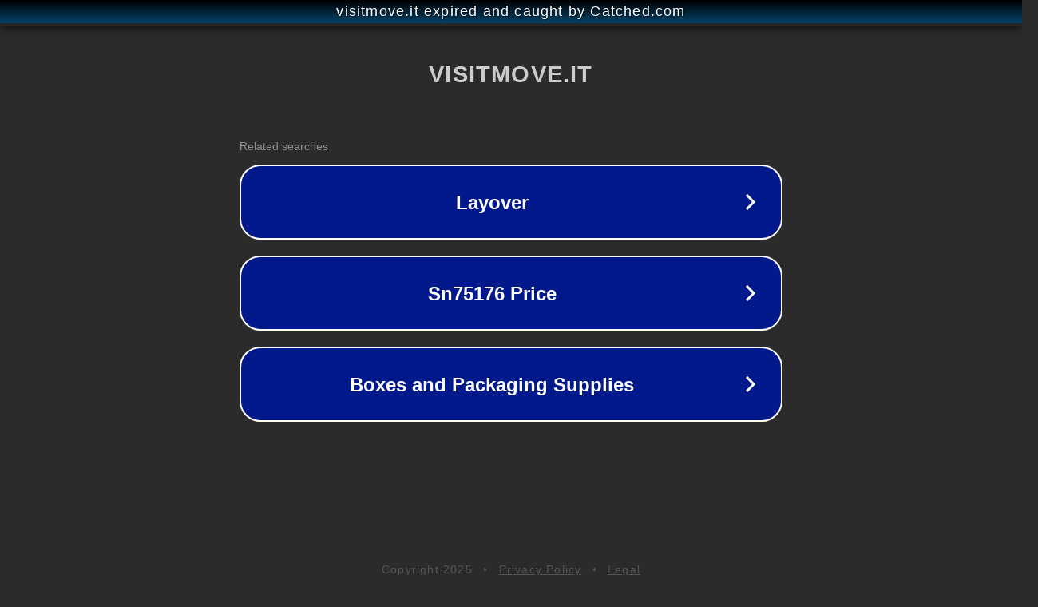

--- FILE ---
content_type: text/html; charset=utf-8
request_url: https://www.visitmove.it/about-move/
body_size: 1066
content:
<!doctype html>
<html data-adblockkey="MFwwDQYJKoZIhvcNAQEBBQADSwAwSAJBANDrp2lz7AOmADaN8tA50LsWcjLFyQFcb/P2Txc58oYOeILb3vBw7J6f4pamkAQVSQuqYsKx3YzdUHCvbVZvFUsCAwEAAQ==_G1T4Pfqkan6O8aoEByAe52ErlI9YoFy72DBnPjnrCUk+j21vv6LuO2g5mcgmexDtOh/yUh5TemenOwUPjB/gDA==" lang="en" style="background: #2B2B2B;">
<head>
    <meta charset="utf-8">
    <meta name="viewport" content="width=device-width, initial-scale=1">
    <link rel="icon" href="[data-uri]">
    <link rel="preconnect" href="https://www.google.com" crossorigin>
</head>
<body>
<div id="target" style="opacity: 0"></div>
<script>window.park = "[base64]";</script>
<script src="/brXBQBzcd.js"></script>
</body>
</html>
